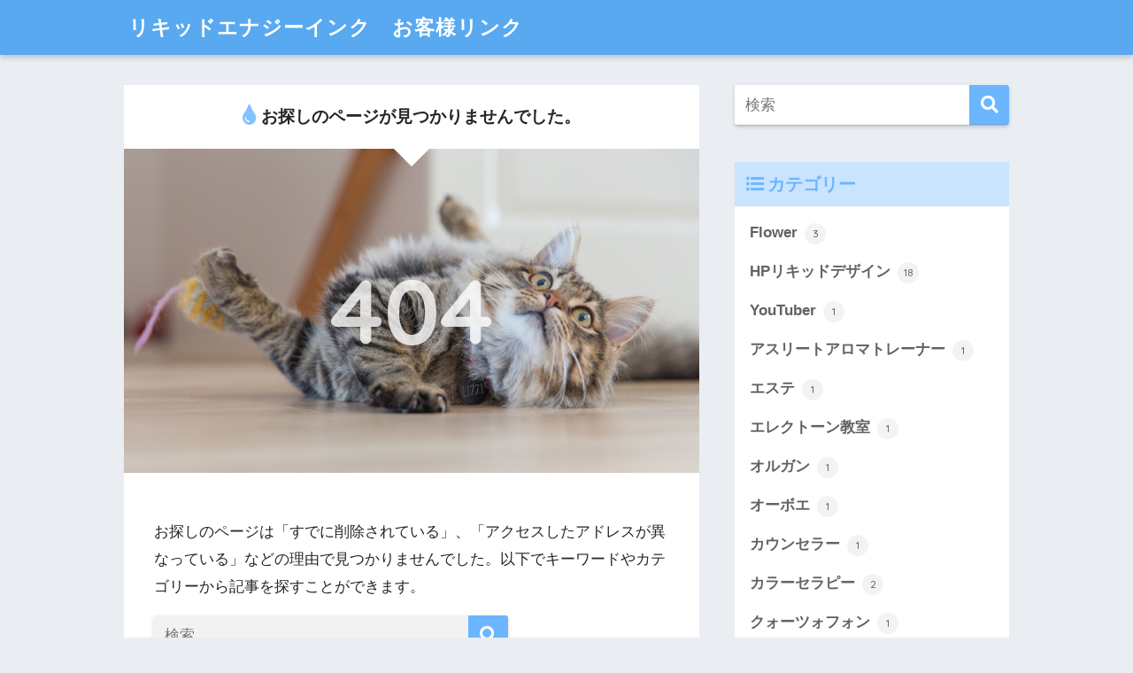

--- FILE ---
content_type: text/html; charset=UTF-8
request_url: https://liquidenergy.jp/link2/category/%E6%96%B0%E4%BD%93%E6%93%8D/
body_size: 6977
content:
<!doctype html>
<html lang="ja">
<head>
  <meta charset="utf-8">
  <meta http-equiv="X-UA-Compatible" content="IE=edge">
  <meta name="HandheldFriendly" content="True">
  <meta name="MobileOptimized" content="320">
  <meta name="viewport" content="width=device-width, initial-scale=1 ,viewport-fit=cover"/>
  <meta name="msapplication-TileColor" content="#6bb6ff">
  <meta name="theme-color" content="#6bb6ff">
  <link rel="pingback" href="https://liquidenergy.jp/link2/xmlrpc.php">
  <title>ページが見つかりませんでした | リキッドエナジーインク　お客様リンク</title>
<link rel='dns-prefetch' href='//ajax.googleapis.com' />
<link rel='dns-prefetch' href='//fonts.googleapis.com' />
<link rel='dns-prefetch' href='//use.fontawesome.com' />
<link rel='dns-prefetch' href='//s.w.org' />
<link rel="alternate" type="application/rss+xml" title="リキッドエナジーインク　お客様リンク &raquo; フィード" href="https://liquidenergy.jp/link2/feed/" />
<link rel="alternate" type="application/rss+xml" title="リキッドエナジーインク　お客様リンク &raquo; コメントフィード" href="https://liquidenergy.jp/link2/comments/feed/" />
		<script type="text/javascript">
			window._wpemojiSettings = {"baseUrl":"https:\/\/s.w.org\/images\/core\/emoji\/12.0.0-1\/72x72\/","ext":".png","svgUrl":"https:\/\/s.w.org\/images\/core\/emoji\/12.0.0-1\/svg\/","svgExt":".svg","source":{"concatemoji":"https:\/\/liquidenergy.jp\/link2\/wp-includes\/js\/wp-emoji-release.min.js"}};
			/*! This file is auto-generated */
			!function(e,a,t){var n,r,o,i=a.createElement("canvas"),p=i.getContext&&i.getContext("2d");function s(e,t){var a=String.fromCharCode;p.clearRect(0,0,i.width,i.height),p.fillText(a.apply(this,e),0,0);e=i.toDataURL();return p.clearRect(0,0,i.width,i.height),p.fillText(a.apply(this,t),0,0),e===i.toDataURL()}function c(e){var t=a.createElement("script");t.src=e,t.defer=t.type="text/javascript",a.getElementsByTagName("head")[0].appendChild(t)}for(o=Array("flag","emoji"),t.supports={everything:!0,everythingExceptFlag:!0},r=0;r<o.length;r++)t.supports[o[r]]=function(e){if(!p||!p.fillText)return!1;switch(p.textBaseline="top",p.font="600 32px Arial",e){case"flag":return s([127987,65039,8205,9895,65039],[127987,65039,8203,9895,65039])?!1:!s([55356,56826,55356,56819],[55356,56826,8203,55356,56819])&&!s([55356,57332,56128,56423,56128,56418,56128,56421,56128,56430,56128,56423,56128,56447],[55356,57332,8203,56128,56423,8203,56128,56418,8203,56128,56421,8203,56128,56430,8203,56128,56423,8203,56128,56447]);case"emoji":return!s([55357,56424,55356,57342,8205,55358,56605,8205,55357,56424,55356,57340],[55357,56424,55356,57342,8203,55358,56605,8203,55357,56424,55356,57340])}return!1}(o[r]),t.supports.everything=t.supports.everything&&t.supports[o[r]],"flag"!==o[r]&&(t.supports.everythingExceptFlag=t.supports.everythingExceptFlag&&t.supports[o[r]]);t.supports.everythingExceptFlag=t.supports.everythingExceptFlag&&!t.supports.flag,t.DOMReady=!1,t.readyCallback=function(){t.DOMReady=!0},t.supports.everything||(n=function(){t.readyCallback()},a.addEventListener?(a.addEventListener("DOMContentLoaded",n,!1),e.addEventListener("load",n,!1)):(e.attachEvent("onload",n),a.attachEvent("onreadystatechange",function(){"complete"===a.readyState&&t.readyCallback()})),(n=t.source||{}).concatemoji?c(n.concatemoji):n.wpemoji&&n.twemoji&&(c(n.twemoji),c(n.wpemoji)))}(window,document,window._wpemojiSettings);
		</script>
		<style type="text/css">
img.wp-smiley,
img.emoji {
	display: inline !important;
	border: none !important;
	box-shadow: none !important;
	height: 1em !important;
	width: 1em !important;
	margin: 0 .07em !important;
	vertical-align: -0.1em !important;
	background: none !important;
	padding: 0 !important;
}
</style>
	<link rel='stylesheet' id='sng-stylesheet-css'  href='https://liquidenergy.jp/link2/wp-content/themes/sango-theme/style.css?ver1_8_1' type='text/css' media='all' />
<link rel='stylesheet' id='sng-option-css'  href='https://liquidenergy.jp/link2/wp-content/themes/sango-theme/entry-option.css?ver1_8_1' type='text/css' media='all' />
<link rel='stylesheet' id='sng-googlefonts-css'  href='//fonts.googleapis.com/css?family=Quicksand%3A500%2C700' type='text/css' media='all' />
<link rel='stylesheet' id='sng-fontawesome5-css'  href='https://use.fontawesome.com/releases/v5.7.2/css/all.css' type='text/css' media='all' />
<link rel='stylesheet' id='wp-block-library-css'  href='https://liquidenergy.jp/link2/wp-includes/css/dist/block-library/style.min.css' type='text/css' media='all' />
<link rel='stylesheet' id='sango_theme_gutenberg-style-css'  href='https://liquidenergy.jp/link2/wp-content/plugins/sango-theme-gutenberg/dist/blocks.style.build.css?ver1_5_1' type='text/css' media='all' />
<style id='sango_theme_gutenberg-style-inline-css' type='text/css'>
.is-style-sango-list-main-color li:before { background-color: #6bb6ff; }.is-style-sango-list-accent-color li:before { background-color: #ffb36b; }.sgb-label-main-c { background-color: #6bb6ff; }.sgb-label-accent-c { background-color: #ffb36b; }
</style>
<link rel='stylesheet' id='contact-form-7-css'  href='https://liquidenergy.jp/link2/wp-content/plugins/contact-form-7/includes/css/styles.css' type='text/css' media='all' />
<link rel='stylesheet' id='child-style-css'  href='https://liquidenergy.jp/link2/wp-content/themes/sango-theme-child/style.css' type='text/css' media='all' />
<script type='text/javascript' src='https://ajax.googleapis.com/ajax/libs/jquery/2.2.4/jquery.min.js'></script>
<link rel='https://api.w.org/' href='https://liquidenergy.jp/link2/wp-json/' />
<link rel="EditURI" type="application/rsd+xml" title="RSD" href="https://liquidenergy.jp/link2/xmlrpc.php?rsd" />
<style>
a {color: #4f96f6;}
.main-c, .has-sango-main-color {color: #6bb6ff;}
.main-bc, .has-sango-main-background-color {background-color: #6bb6ff;}
.main-bdr, #inner-content .main-bdr {border-color:  #6bb6ff;}
.pastel-c, .has-sango-pastel-color {color: #c8e4ff; }
.pastel-bc, .has-sango-pastel-background-color, #inner-content .pastel-bc {background-color: #c8e4ff;}
.accent-c, .has-sango-accent-color {color: #ffb36b;}
.accent-bc, .has-sango-accent-background-color {background-color: #ffb36b;}
.header, #footer-menu, .drawer__title {background-color: #58a9ef;}
#logo a {color: #FFF;}
.desktop-nav li a , .mobile-nav li a, #footer-menu a ,.copyright, #drawer__open, .header-search__open, .drawer__title {color: #FFF;}
.drawer__title .close span, .drawer__title .close span:before {background: #FFF;}
.desktop-nav li:after {background: #FFF;}
.mobile-nav .current-menu-item {border-bottom-color: #FFF;}
.widgettitle {color: #6bb6ff;background-color:#c8e4ff;}
.footer {background-color: #e0e4eb;}
.footer, .footer a, .footer .widget ul li a {color: #3c3c3c;}
#toc_container .toc_title, #footer_menu .raised, .pagination a, .pagination span, #reply-title:before , .entry-content blockquote:before ,.main-c-before li:before ,.main-c-b:before{color: #6bb6ff;}
#searchsubmit, #toc_container .toc_title:before, .cat-name, .pre_tag > span, .pagination .current, #submit ,.withtag_list > span,.main-bc-before li:before {background-color: #6bb6ff;}
#toc_container, h3 ,.li-mainbdr ul,.li-mainbdr ol {border-color: #6bb6ff;}
.search-title i ,.acc-bc-before li:before {background: #ffb36b;}
.li-accentbdr ul, .li-accentbdr ol {border-color: #ffb36b;}
.pagination a:hover ,.li-pastelbc ul, .li-pastelbc ol {background: #c8e4ff;}
body {font-size: 100%;}
@media only screen and (min-width: 481px) {
body {font-size: 107%;}
}
@media only screen and (min-width: 1030px) {
body {font-size: 107%;}
}
.totop {background: #5ba9f7;}
.header-info a {color: #FFF; background: linear-gradient(95deg,#738bff,#85e3ec);}
.fixed-menu ul {background: #FFF;}
.fixed-menu a {color: #a2a7ab;}
.fixed-menu .current-menu-item a , .fixed-menu ul li a.active {color: #6bb6ff;}
.post-tab {background: #FFF;} .post-tab>div {color: #a7a7a7} .post-tab > div.tab-active{background: linear-gradient(45deg,#bdb9ff,#67b8ff)}
</style>
</head>
<body class="error404 fa5">
  <div id="container">
    <header class="header">
            <div id="inner-header" class="wrap cf">
    <p id="logo" class="h1 dfont">
    <a href="https://liquidenergy.jp/link2">
            リキッドエナジーインク　お客様リンク    </a>
  </p>
  <div class="header-search">
      <label class="header-search__open" for="header-search-input"><i class="fas fa-search"></i></label>
    <input type="checkbox" class="header-search__input" id="header-search-input" onclick="document.querySelector('.header-search__modal .searchform__input').focus()">
  <label class="header-search__close" for="header-search-input"></label>
  <div class="header-search__modal">
    <form role="search" method="get" id="searchform" class="searchform" action="https://liquidenergy.jp/link2/">
  <div>
    <input type="search" id="s" class="searchform__input" name="s" value="" placeholder="検索" />
    <button type="submit" id="searchsubmit" class="searchform__submit"><i class="fas fa-search"></i></button>
  </div>
</form>  </div>
</div>  </div>
    </header>
      <div id="content">
    <div id="inner-content" class="wrap cf">
      <main id="main" class="m-all t-2of3 d-5of7 cf" role="main" itemscope itemprop="mainContentOfPage" itemtype="http://schema.org/Blog">
        <article class="notfound">
  <div class="nofound-title">
    <i class="fas fa-tint"></i>    お探しのページが見つかりませんでした。  </div>
  <div class="nofound-img"><img src="https://liquidenergy.jp/link2/wp-content/themes/sango-theme/library/images/notfound.jpg"><h2 class="dfont strong">404</h2></div>
  <div class="nofound-contents">
          <p>お探しのページは「すでに削除されている」、「アクセスしたアドレスが異なっている」などの理由で見つかりませんでした。以下でキーワードやカテゴリーから記事を探すことができます。</p>
        <form role="search" method="get" id="searchform" class="searchform" action="https://liquidenergy.jp/link2/">
  <div>
    <input type="search" id="s" class="searchform__input" name="s" value="" placeholder="検索" />
    <button type="submit" id="searchsubmit" class="searchform__submit"><i class="fas fa-search"></i></button>
  </div>
</form>    <p>以下のカテゴリー一覧から記事を探すこともできます。</p>
    <div class="withtag_list">
      <span>カテゴリー</span>
      <ul>
        	<li class="cat-item cat-item-5"><a href="https://liquidenergy.jp/link2/category/flower/">Flower</a>
</li>
	<li class="cat-item cat-item-7"><a href="https://liquidenergy.jp/link2/category/hp%e3%83%aa%e3%82%ad%e3%83%83%e3%83%89%e3%83%87%e3%82%b6%e3%82%a4%e3%83%b3/">HPリキッドデザイン</a>
</li>
	<li class="cat-item cat-item-31"><a href="https://liquidenergy.jp/link2/category/youtuber/">YouTuber</a>
</li>
	<li class="cat-item cat-item-50"><a href="https://liquidenergy.jp/link2/category/%e3%82%a2%e3%82%b9%e3%83%aa%e3%83%bc%e3%83%88%e3%82%a2%e3%83%ad%e3%83%9e%e3%83%88%e3%83%ac%e3%83%bc%e3%83%8a%e3%83%bc/">アスリートアロマトレーナー</a>
</li>
	<li class="cat-item cat-item-52"><a href="https://liquidenergy.jp/link2/category/%e3%82%a8%e3%82%b9%e3%83%86/">エステ</a>
</li>
	<li class="cat-item cat-item-37"><a href="https://liquidenergy.jp/link2/category/%e3%82%a8%e3%83%ac%e3%82%af%e3%83%88%e3%83%bc%e3%83%b3%e6%95%99%e5%ae%a4/">エレクトーン教室</a>
</li>
	<li class="cat-item cat-item-24"><a href="https://liquidenergy.jp/link2/category/%e3%82%aa%e3%83%ab%e3%82%ac%e3%83%b3/">オルガン</a>
</li>
	<li class="cat-item cat-item-39"><a href="https://liquidenergy.jp/link2/category/%e3%82%aa%e3%83%bc%e3%83%9c%e3%82%a8/">オーボエ</a>
</li>
	<li class="cat-item cat-item-33"><a href="https://liquidenergy.jp/link2/category/%e3%82%ab%e3%82%a6%e3%83%b3%e3%82%bb%e3%83%a9%e3%83%bc/">カウンセラー</a>
</li>
	<li class="cat-item cat-item-48"><a href="https://liquidenergy.jp/link2/category/colortherapy/">カラーセラピー</a>
</li>
	<li class="cat-item cat-item-41"><a href="https://liquidenergy.jp/link2/category/%e3%82%af%e3%82%a9%e3%83%bc%e3%83%84%e3%82%a9%e3%83%95%e3%82%a9%e3%83%b3/">クォーツォフォン</a>
</li>
	<li class="cat-item cat-item-34"><a href="https://liquidenergy.jp/link2/category/%e3%82%af%e3%83%a9%e3%83%aa%e3%83%8d%e3%83%83%e3%83%88%e6%95%99%e5%ae%a4/">クラリネット教室</a>
</li>
	<li class="cat-item cat-item-29"><a href="https://liquidenergy.jp/link2/category/%e3%82%b2%e3%83%bc%e3%83%a0/">ゲーム</a>
</li>
	<li class="cat-item cat-item-17"><a href="https://liquidenergy.jp/link2/category/%e3%82%b5%e3%82%a6%e3%83%b3%e3%83%89%e3%82%af%e3%83%aa%e3%82%a8%e3%83%bc%e3%82%bf%e3%83%bc/">サウンドクリエーター</a>
</li>
	<li class="cat-item cat-item-44"><a href="https://liquidenergy.jp/link2/category/%e3%82%b5%e3%82%af%e3%82%bd%e3%83%95%e3%82%a9%e3%83%b3/">サクソフォン</a>
</li>
	<li class="cat-item cat-item-15"><a href="https://liquidenergy.jp/link2/category/%e3%82%b7%e3%83%b3%e3%82%ac%e3%83%bc/">シンガー</a>
</li>
	<li class="cat-item cat-item-16"><a href="https://liquidenergy.jp/link2/category/%e3%82%b9%e3%83%9d%e3%83%bc%e3%83%84/">スポーツ</a>
</li>
	<li class="cat-item cat-item-6"><a href="https://liquidenergy.jp/link2/category/%e3%82%bb%e3%83%a9%e3%83%94%e3%82%b9%e3%83%88/">セラピスト</a>
</li>
	<li class="cat-item cat-item-53"><a href="https://liquidenergy.jp/link2/category/%e3%83%8f%e3%83%b3%e3%82%ac%e3%83%aa%e3%83%bc/">ハンガリー</a>
</li>
	<li class="cat-item cat-item-43"><a href="https://liquidenergy.jp/link2/category/%e3%83%8f%e3%83%bc%e3%83%97/">ハープ</a>
</li>
	<li class="cat-item cat-item-2"><a href="https://liquidenergy.jp/link2/category/%e3%83%90%e3%82%a4%e3%82%aa%e3%83%aa%e3%83%b3/">バイオリン</a>
</li>
	<li class="cat-item cat-item-9"><a href="https://liquidenergy.jp/link2/category/%e3%83%90%e3%83%ac%e3%82%a8/">バレエ</a>
</li>
	<li class="cat-item cat-item-14"><a href="https://liquidenergy.jp/link2/category/%e3%83%92%e3%83%bc%e3%83%aa%e3%83%b3%e3%82%b0/">ヒーリング</a>
</li>
	<li class="cat-item cat-item-4"><a href="https://liquidenergy.jp/link2/category/%e3%83%94%e3%82%a2%e3%83%8e/">ピアノ</a>
</li>
	<li class="cat-item cat-item-26"><a href="https://liquidenergy.jp/link2/category/%e3%83%95%e3%83%ab%e3%83%bc%e3%83%88/">フルート</a>
</li>
	<li class="cat-item cat-item-36"><a href="https://liquidenergy.jp/link2/category/%e3%83%96%e3%83%a9%e3%82%a4%e3%83%80%e3%83%ab/">ブライダル</a>
</li>
	<li class="cat-item cat-item-11"><a href="https://liquidenergy.jp/link2/category/%e3%83%9a%e3%83%83%e3%83%88/">ペット</a>
</li>
	<li class="cat-item cat-item-12"><a href="https://liquidenergy.jp/link2/category/%e3%83%a8%e3%82%ac/">ヨガ</a>
</li>
	<li class="cat-item cat-item-25"><a href="https://liquidenergy.jp/link2/category/%e3%83%a9%e3%82%a4%e3%82%bf%e3%83%bc/">ライター</a>
</li>
	<li class="cat-item cat-item-10"><a href="https://liquidenergy.jp/link2/category/%e3%83%aa%e3%83%88%e3%83%9f%e3%83%83%e3%82%af/">リトミック</a>
</li>
	<li class="cat-item cat-item-3"><a href="https://liquidenergy.jp/link2/category/%e3%83%aa%e3%83%a9%e3%82%af%e3%82%bc%e3%83%bc%e3%82%b7%e3%83%a7%e3%83%b3/">リラクゼーション</a>
</li>
	<li class="cat-item cat-item-46"><a href="https://liquidenergy.jp/link2/category/%e4%bb%8b%e8%ad%b7/">介護</a>
</li>
	<li class="cat-item cat-item-30"><a href="https://liquidenergy.jp/link2/category/%e5%81%a5%e5%ba%b7/">健康</a>
</li>
	<li class="cat-item cat-item-23"><a href="https://liquidenergy.jp/link2/category/%e5%8d%a0%e3%81%84/">占い</a>
</li>
	<li class="cat-item cat-item-47"><a href="https://liquidenergy.jp/link2/category/%e5%8f%b8%e4%bc%9a/">司会</a>
</li>
	<li class="cat-item cat-item-18"><a href="https://liquidenergy.jp/link2/category/%e5%92%8c%e8%a3%81/">和裁</a>
</li>
	<li class="cat-item cat-item-21"><a href="https://liquidenergy.jp/link2/category/%e5%a1%97%e8%a3%85/">塗装</a>
</li>
	<li class="cat-item cat-item-8"><a href="https://liquidenergy.jp/link2/category/%e5%a3%b0%e6%a5%bd/">声楽</a>
</li>
	<li class="cat-item cat-item-42"><a href="https://liquidenergy.jp/link2/category/%e5%af%ba/">寺</a>
</li>
	<li class="cat-item cat-item-40"><a href="https://liquidenergy.jp/link2/category/nurseryschool/">幼稚園・保育園</a>
</li>
	<li class="cat-item cat-item-19"><a href="https://liquidenergy.jp/link2/category/%e5%bb%ba%e7%af%89/">建築</a>
</li>
	<li class="cat-item cat-item-20"><a href="https://liquidenergy.jp/link2/category/%e6%95%b4%e4%bd%93%e3%83%bb%e6%8e%a5%e9%aa%a8%e3%83%bb%e6%b2%bb%e7%99%82%e9%99%a2/">整体・接骨・治療院</a>
</li>
	<li class="cat-item cat-item-27"><a href="https://liquidenergy.jp/link2/category/%e6%96%b0%e4%bd%93%e6%93%8d/">新体操</a>
</li>
	<li class="cat-item cat-item-13"><a href="https://liquidenergy.jp/link2/category/%e6%ad%af%e7%a7%91%e5%8c%bb%e9%99%a2/">歯科医院</a>
</li>
	<li class="cat-item cat-item-35"><a href="https://liquidenergy.jp/link2/category/%e8%a1%8c%e6%94%bf%e6%9b%b8%e5%a3%ab%e4%ba%8b%e5%8b%99%e6%89%80/">行政書士事務所</a>
</li>
	<li class="cat-item cat-item-32"><a href="https://liquidenergy.jp/link2/category/%e9%80%9a%e8%a8%b3%e3%82%ac%e3%82%a4%e3%83%89/">通訳ガイド</a>
</li>
	<li class="cat-item cat-item-28"><a href="https://liquidenergy.jp/link2/category/%e9%9a%9c%e5%ae%b3%e7%a6%8f%e7%a5%89/">障害福祉</a>
</li>
	<li class="cat-item cat-item-22"><a href="https://liquidenergy.jp/link2/category/%e9%9b%91%e8%b2%a8%e3%83%bb%e3%82%af%e3%83%a9%e3%83%95%e3%83%88/">雑貨・クラフト</a>
</li>
	<li class="cat-item cat-item-51"><a href="https://liquidenergy.jp/link2/category/%e9%9b%bb%e6%b0%97%e5%b7%a5%e4%ba%8b/">電気工事</a>
</li>
	<li class="cat-item cat-item-38"><a href="https://liquidenergy.jp/link2/category/%e9%9f%b3%e6%a5%bd/">音楽</a>
</li>
	<li class="cat-item cat-item-45"><a href="https://liquidenergy.jp/link2/category/%e9%9f%b3%e6%a5%bd%e6%95%99%e5%ae%a4/">音楽教室</a>
</li>
      </ul>
    </div>
    <div class="ct">
      <a class="raised accent-bc" href="https://liquidenergy.jp/link2/"><i class="fas fa-home"></i> ホームに戻る</a>
    </div>
  </div>
</article>
      </main>
        <div id="sidebar1" class="sidebar m-all t-1of3 d-2of7 last-col cf" role="complementary">
    <aside>
      <div class="insidesp">
        <div id="notfix">
          <div id="search-2" class="widget widget_search"><form role="search" method="get" id="searchform" class="searchform" action="https://liquidenergy.jp/link2/">
  <div>
    <input type="search" id="s" class="searchform__input" name="s" value="" placeholder="検索" />
    <button type="submit" id="searchsubmit" class="searchform__submit"><i class="fas fa-search"></i></button>
  </div>
</form></div><div id="categories-3" class="widget widget_categories"><h4 class="widgettitle dfont has-fa-before">カテゴリー</h4>		<ul>
				<li class="cat-item cat-item-5"><a href="https://liquidenergy.jp/link2/category/flower/">Flower <span class="entry-count dfont">3</span></a>
</li>
	<li class="cat-item cat-item-7"><a href="https://liquidenergy.jp/link2/category/hp%e3%83%aa%e3%82%ad%e3%83%83%e3%83%89%e3%83%87%e3%82%b6%e3%82%a4%e3%83%b3/">HPリキッドデザイン <span class="entry-count dfont">18</span></a>
</li>
	<li class="cat-item cat-item-31"><a href="https://liquidenergy.jp/link2/category/youtuber/">YouTuber <span class="entry-count dfont">1</span></a>
</li>
	<li class="cat-item cat-item-50"><a href="https://liquidenergy.jp/link2/category/%e3%82%a2%e3%82%b9%e3%83%aa%e3%83%bc%e3%83%88%e3%82%a2%e3%83%ad%e3%83%9e%e3%83%88%e3%83%ac%e3%83%bc%e3%83%8a%e3%83%bc/">アスリートアロマトレーナー <span class="entry-count dfont">1</span></a>
</li>
	<li class="cat-item cat-item-52"><a href="https://liquidenergy.jp/link2/category/%e3%82%a8%e3%82%b9%e3%83%86/">エステ <span class="entry-count dfont">1</span></a>
</li>
	<li class="cat-item cat-item-37"><a href="https://liquidenergy.jp/link2/category/%e3%82%a8%e3%83%ac%e3%82%af%e3%83%88%e3%83%bc%e3%83%b3%e6%95%99%e5%ae%a4/">エレクトーン教室 <span class="entry-count dfont">1</span></a>
</li>
	<li class="cat-item cat-item-24"><a href="https://liquidenergy.jp/link2/category/%e3%82%aa%e3%83%ab%e3%82%ac%e3%83%b3/">オルガン <span class="entry-count dfont">1</span></a>
</li>
	<li class="cat-item cat-item-39"><a href="https://liquidenergy.jp/link2/category/%e3%82%aa%e3%83%bc%e3%83%9c%e3%82%a8/">オーボエ <span class="entry-count dfont">1</span></a>
</li>
	<li class="cat-item cat-item-33"><a href="https://liquidenergy.jp/link2/category/%e3%82%ab%e3%82%a6%e3%83%b3%e3%82%bb%e3%83%a9%e3%83%bc/">カウンセラー <span class="entry-count dfont">1</span></a>
</li>
	<li class="cat-item cat-item-48"><a href="https://liquidenergy.jp/link2/category/colortherapy/">カラーセラピー <span class="entry-count dfont">2</span></a>
</li>
	<li class="cat-item cat-item-41"><a href="https://liquidenergy.jp/link2/category/%e3%82%af%e3%82%a9%e3%83%bc%e3%83%84%e3%82%a9%e3%83%95%e3%82%a9%e3%83%b3/">クォーツォフォン <span class="entry-count dfont">1</span></a>
</li>
	<li class="cat-item cat-item-34"><a href="https://liquidenergy.jp/link2/category/%e3%82%af%e3%83%a9%e3%83%aa%e3%83%8d%e3%83%83%e3%83%88%e6%95%99%e5%ae%a4/">クラリネット教室 <span class="entry-count dfont">2</span></a>
</li>
	<li class="cat-item cat-item-29"><a href="https://liquidenergy.jp/link2/category/%e3%82%b2%e3%83%bc%e3%83%a0/">ゲーム <span class="entry-count dfont">1</span></a>
</li>
	<li class="cat-item cat-item-17"><a href="https://liquidenergy.jp/link2/category/%e3%82%b5%e3%82%a6%e3%83%b3%e3%83%89%e3%82%af%e3%83%aa%e3%82%a8%e3%83%bc%e3%82%bf%e3%83%bc/">サウンドクリエーター <span class="entry-count dfont">1</span></a>
</li>
	<li class="cat-item cat-item-44"><a href="https://liquidenergy.jp/link2/category/%e3%82%b5%e3%82%af%e3%82%bd%e3%83%95%e3%82%a9%e3%83%b3/">サクソフォン <span class="entry-count dfont">1</span></a>
</li>
	<li class="cat-item cat-item-15"><a href="https://liquidenergy.jp/link2/category/%e3%82%b7%e3%83%b3%e3%82%ac%e3%83%bc/">シンガー <span class="entry-count dfont">1</span></a>
</li>
	<li class="cat-item cat-item-16"><a href="https://liquidenergy.jp/link2/category/%e3%82%b9%e3%83%9d%e3%83%bc%e3%83%84/">スポーツ <span class="entry-count dfont">1</span></a>
</li>
	<li class="cat-item cat-item-6"><a href="https://liquidenergy.jp/link2/category/%e3%82%bb%e3%83%a9%e3%83%94%e3%82%b9%e3%83%88/">セラピスト <span class="entry-count dfont">12</span></a>
</li>
	<li class="cat-item cat-item-53"><a href="https://liquidenergy.jp/link2/category/%e3%83%8f%e3%83%b3%e3%82%ac%e3%83%aa%e3%83%bc/">ハンガリー <span class="entry-count dfont">1</span></a>
</li>
	<li class="cat-item cat-item-43"><a href="https://liquidenergy.jp/link2/category/%e3%83%8f%e3%83%bc%e3%83%97/">ハープ <span class="entry-count dfont">1</span></a>
</li>
	<li class="cat-item cat-item-2"><a href="https://liquidenergy.jp/link2/category/%e3%83%90%e3%82%a4%e3%82%aa%e3%83%aa%e3%83%b3/">バイオリン <span class="entry-count dfont">5</span></a>
</li>
	<li class="cat-item cat-item-9"><a href="https://liquidenergy.jp/link2/category/%e3%83%90%e3%83%ac%e3%82%a8/">バレエ <span class="entry-count dfont">9</span></a>
</li>
	<li class="cat-item cat-item-14"><a href="https://liquidenergy.jp/link2/category/%e3%83%92%e3%83%bc%e3%83%aa%e3%83%b3%e3%82%b0/">ヒーリング <span class="entry-count dfont">14</span></a>
</li>
	<li class="cat-item cat-item-4"><a href="https://liquidenergy.jp/link2/category/%e3%83%94%e3%82%a2%e3%83%8e/">ピアノ <span class="entry-count dfont">40</span></a>
</li>
	<li class="cat-item cat-item-26"><a href="https://liquidenergy.jp/link2/category/%e3%83%95%e3%83%ab%e3%83%bc%e3%83%88/">フルート <span class="entry-count dfont">4</span></a>
</li>
	<li class="cat-item cat-item-36"><a href="https://liquidenergy.jp/link2/category/%e3%83%96%e3%83%a9%e3%82%a4%e3%83%80%e3%83%ab/">ブライダル <span class="entry-count dfont">1</span></a>
</li>
	<li class="cat-item cat-item-11"><a href="https://liquidenergy.jp/link2/category/%e3%83%9a%e3%83%83%e3%83%88/">ペット <span class="entry-count dfont">4</span></a>
</li>
	<li class="cat-item cat-item-12"><a href="https://liquidenergy.jp/link2/category/%e3%83%a8%e3%82%ac/">ヨガ <span class="entry-count dfont">6</span></a>
</li>
	<li class="cat-item cat-item-25"><a href="https://liquidenergy.jp/link2/category/%e3%83%a9%e3%82%a4%e3%82%bf%e3%83%bc/">ライター <span class="entry-count dfont">7</span></a>
</li>
	<li class="cat-item cat-item-10"><a href="https://liquidenergy.jp/link2/category/%e3%83%aa%e3%83%88%e3%83%9f%e3%83%83%e3%82%af/">リトミック <span class="entry-count dfont">3</span></a>
</li>
	<li class="cat-item cat-item-3"><a href="https://liquidenergy.jp/link2/category/%e3%83%aa%e3%83%a9%e3%82%af%e3%82%bc%e3%83%bc%e3%82%b7%e3%83%a7%e3%83%b3/">リラクゼーション <span class="entry-count dfont">3</span></a>
</li>
	<li class="cat-item cat-item-46"><a href="https://liquidenergy.jp/link2/category/%e4%bb%8b%e8%ad%b7/">介護 <span class="entry-count dfont">1</span></a>
</li>
	<li class="cat-item cat-item-30"><a href="https://liquidenergy.jp/link2/category/%e5%81%a5%e5%ba%b7/">健康 <span class="entry-count dfont">1</span></a>
</li>
	<li class="cat-item cat-item-23"><a href="https://liquidenergy.jp/link2/category/%e5%8d%a0%e3%81%84/">占い <span class="entry-count dfont">7</span></a>
</li>
	<li class="cat-item cat-item-47"><a href="https://liquidenergy.jp/link2/category/%e5%8f%b8%e4%bc%9a/">司会 <span class="entry-count dfont">1</span></a>
</li>
	<li class="cat-item cat-item-18"><a href="https://liquidenergy.jp/link2/category/%e5%92%8c%e8%a3%81/">和裁 <span class="entry-count dfont">1</span></a>
</li>
	<li class="cat-item cat-item-21"><a href="https://liquidenergy.jp/link2/category/%e5%a1%97%e8%a3%85/">塗装 <span class="entry-count dfont">2</span></a>
</li>
	<li class="cat-item cat-item-8"><a href="https://liquidenergy.jp/link2/category/%e5%a3%b0%e6%a5%bd/">声楽 <span class="entry-count dfont">1</span></a>
</li>
	<li class="cat-item cat-item-42"><a href="https://liquidenergy.jp/link2/category/%e5%af%ba/">寺 <span class="entry-count dfont">1</span></a>
</li>
	<li class="cat-item cat-item-40"><a href="https://liquidenergy.jp/link2/category/nurseryschool/">幼稚園・保育園 <span class="entry-count dfont">3</span></a>
</li>
	<li class="cat-item cat-item-19"><a href="https://liquidenergy.jp/link2/category/%e5%bb%ba%e7%af%89/">建築 <span class="entry-count dfont">1</span></a>
</li>
	<li class="cat-item cat-item-20"><a href="https://liquidenergy.jp/link2/category/%e6%95%b4%e4%bd%93%e3%83%bb%e6%8e%a5%e9%aa%a8%e3%83%bb%e6%b2%bb%e7%99%82%e9%99%a2/">整体・接骨・治療院 <span class="entry-count dfont">2</span></a>
</li>
	<li class="cat-item cat-item-27"><a href="https://liquidenergy.jp/link2/category/%e6%96%b0%e4%bd%93%e6%93%8d/">新体操 <span class="entry-count dfont">1</span></a>
</li>
	<li class="cat-item cat-item-13"><a href="https://liquidenergy.jp/link2/category/%e6%ad%af%e7%a7%91%e5%8c%bb%e9%99%a2/">歯科医院 <span class="entry-count dfont">4</span></a>
</li>
	<li class="cat-item cat-item-35"><a href="https://liquidenergy.jp/link2/category/%e8%a1%8c%e6%94%bf%e6%9b%b8%e5%a3%ab%e4%ba%8b%e5%8b%99%e6%89%80/">行政書士事務所 <span class="entry-count dfont">1</span></a>
</li>
	<li class="cat-item cat-item-32"><a href="https://liquidenergy.jp/link2/category/%e9%80%9a%e8%a8%b3%e3%82%ac%e3%82%a4%e3%83%89/">通訳ガイド <span class="entry-count dfont">1</span></a>
</li>
	<li class="cat-item cat-item-28"><a href="https://liquidenergy.jp/link2/category/%e9%9a%9c%e5%ae%b3%e7%a6%8f%e7%a5%89/">障害福祉 <span class="entry-count dfont">1</span></a>
</li>
	<li class="cat-item cat-item-22"><a href="https://liquidenergy.jp/link2/category/%e9%9b%91%e8%b2%a8%e3%83%bb%e3%82%af%e3%83%a9%e3%83%95%e3%83%88/">雑貨・クラフト <span class="entry-count dfont">1</span></a>
</li>
	<li class="cat-item cat-item-51"><a href="https://liquidenergy.jp/link2/category/%e9%9b%bb%e6%b0%97%e5%b7%a5%e4%ba%8b/">電気工事 <span class="entry-count dfont">1</span></a>
</li>
	<li class="cat-item cat-item-38"><a href="https://liquidenergy.jp/link2/category/%e9%9f%b3%e6%a5%bd/">音楽 <span class="entry-count dfont">3</span></a>
</li>
	<li class="cat-item cat-item-45"><a href="https://liquidenergy.jp/link2/category/%e9%9f%b3%e6%a5%bd%e6%95%99%e5%ae%a4/">音楽教室 <span class="entry-count dfont">3</span></a>
</li>
		</ul>
			</div><div id="recent-posts-2" class="widget widget_recent_entries"><h4 class="widgettitle dfont has-fa-before">NEW</h4>    <ul class="my-widget">
          <li>
        <a href="https://liquidenergy.jp/link2/2024/10/30/%e7%86%8a%e6%9c%ac%e3%81%ae%e3%83%94%e3%82%a2%e3%83%8e%e6%95%99%e5%ae%a4%e3%81%a7%e3%81%99%ef%bc%81%ef%bc%81/">
                      <figure class="my-widget__img"><img width="160" height="160" src="https://liquidenergy.jp/link2/wp-content/uploads/2024/10/スクリーンショット-2024-10-30-19.58.00-160x160.png" class="attachment-thumb-160 size-thumb-160 wp-post-image" alt="熊本のピアノ教室です！！" srcset="https://liquidenergy.jp/link2/wp-content/uploads/2024/10/スクリーンショット-2024-10-30-19.58.00-160x160.png 160w, https://liquidenergy.jp/link2/wp-content/uploads/2024/10/スクリーンショット-2024-10-30-19.58.00-150x150.png 150w, https://liquidenergy.jp/link2/wp-content/uploads/2024/10/スクリーンショット-2024-10-30-19.58.00-125x125.png 125w" sizes="(max-width: 160px) 100vw, 160px" /></figure>
                    <div class="my-widget__text">熊本のピアノ教室です！！                      <span class="post-date dfont">2024/10/30</span>
          </div>
        </a>
      </li>
          <li>
        <a href="https://liquidenergy.jp/link2/2024/09/03/%e3%83%ad%e3%82%b3%e3%81%aa%e3%83%8f%e3%83%b3%e3%82%ac%e3%83%aa%e3%83%bc/">
                      <figure class="my-widget__img"><img width="160" height="160" src="https://liquidenergy.jp/link2/wp-content/uploads/2024/09/スクリーンショット-2024-09-03-16.16.44-160x160.png" class="attachment-thumb-160 size-thumb-160 wp-post-image" alt="" srcset="https://liquidenergy.jp/link2/wp-content/uploads/2024/09/スクリーンショット-2024-09-03-16.16.44-160x160.png 160w, https://liquidenergy.jp/link2/wp-content/uploads/2024/09/スクリーンショット-2024-09-03-16.16.44-150x150.png 150w, https://liquidenergy.jp/link2/wp-content/uploads/2024/09/スクリーンショット-2024-09-03-16.16.44-125x125.png 125w" sizes="(max-width: 160px) 100vw, 160px" /></figure>
                    <div class="my-widget__text">ロコなハンガリー                      <span class="post-date dfont">2024/09/03</span>
          </div>
        </a>
      </li>
          <li>
        <a href="https://liquidenergy.jp/link2/2024/08/28/%e7%a5%9e%e7%a4%bede%e3%82%b5%e3%82%af%e3%82%bb%e3%82%b9/">
                      <figure class="my-widget__img"><img width="160" height="160" src="https://liquidenergy.jp/link2/wp-content/uploads/2024/08/スクリーンショット-2024-08-28-15.18.33-160x160.png" class="attachment-thumb-160 size-thumb-160 wp-post-image" alt="神社deサクセス" srcset="https://liquidenergy.jp/link2/wp-content/uploads/2024/08/スクリーンショット-2024-08-28-15.18.33-160x160.png 160w, https://liquidenergy.jp/link2/wp-content/uploads/2024/08/スクリーンショット-2024-08-28-15.18.33-150x150.png 150w, https://liquidenergy.jp/link2/wp-content/uploads/2024/08/スクリーンショット-2024-08-28-15.18.33-125x125.png 125w" sizes="(max-width: 160px) 100vw, 160px" /></figure>
                    <div class="my-widget__text">神社deサクセス                      <span class="post-date dfont">2024/08/28</span>
          </div>
        </a>
      </li>
          <li>
        <a href="https://liquidenergy.jp/link2/2024/08/26/%e3%83%a1%e3%83%b3%e3%82%ba%e3%82%a8%e3%82%b9%e3%83%86%e3%82%b9%e3%83%88%e3%83%ad%e3%83%99%e3%83%aa%e3%83%bc%e3%83%a0%e3%83%bc%e3%83%b3/">
                      <figure class="my-widget__img"><img width="160" height="160" src="https://liquidenergy.jp/link2/wp-content/uploads/2024/08/スクリーンショット-2024-08-26-22.48.44-160x160.png" class="attachment-thumb-160 size-thumb-160 wp-post-image" alt="トロベリームーン" srcset="https://liquidenergy.jp/link2/wp-content/uploads/2024/08/スクリーンショット-2024-08-26-22.48.44-160x160.png 160w, https://liquidenergy.jp/link2/wp-content/uploads/2024/08/スクリーンショット-2024-08-26-22.48.44-150x150.png 150w, https://liquidenergy.jp/link2/wp-content/uploads/2024/08/スクリーンショット-2024-08-26-22.48.44-125x125.png 125w" sizes="(max-width: 160px) 100vw, 160px" /></figure>
                    <div class="my-widget__text">メンズエステストロベリームーン                      <span class="post-date dfont">2024/08/26</span>
          </div>
        </a>
      </li>
          <li>
        <a href="https://liquidenergy.jp/link2/2024/07/05/%e7%8a%ac%e3%81%ae%e6%b8%a9%e7%81%b8%e3%83%9e%e3%83%83%e3%82%b5%e3%83%bc%e3%82%b8/">
                      <figure class="my-widget__img"><img width="160" height="160" src="https://liquidenergy.jp/link2/wp-content/uploads/2024/07/shouondou-160x160.png" class="attachment-thumb-160 size-thumb-160 wp-post-image" alt="" srcset="https://liquidenergy.jp/link2/wp-content/uploads/2024/07/shouondou-160x160.png 160w, https://liquidenergy.jp/link2/wp-content/uploads/2024/07/shouondou-150x150.png 150w, https://liquidenergy.jp/link2/wp-content/uploads/2024/07/shouondou-125x125.png 125w" sizes="(max-width: 160px) 100vw, 160px" /></figure>
                    <div class="my-widget__text">犬の温灸マッサージ                      <span class="post-date dfont">2024/07/05</span>
          </div>
        </a>
      </li>
        </ul>
    </div>            </div>
              </div>
    </aside>
  </div>
  
    </div>
  </div>
      <footer class="footer">
                <div id="footer-menu">
          <div>
            <a class="footer-menu__btn dfont" href="https://liquidenergy.jp/link2/"><i class="fas fa-home"></i> HOME</a>
          </div>
          <nav>
                                  </nav>
          <p class="copyright dfont">
            &copy; 2025            リキッドエナジーインク　お客様リンク            All rights reserved.
          </p>
        </div>
      </footer>
    </div>
    <script type='text/javascript'>
/* <![CDATA[ */
var wpcf7 = {"apiSettings":{"root":"https:\/\/liquidenergy.jp\/link2\/wp-json\/contact-form-7\/v1","namespace":"contact-form-7\/v1"}};
/* ]]> */
</script>
<script type='text/javascript' src='https://liquidenergy.jp/link2/wp-content/plugins/contact-form-7/includes/js/scripts.js'></script>
<script type='text/javascript' src='https://liquidenergy.jp/link2/wp-includes/js/wp-embed.min.js'></script>
          </body>
</html>
